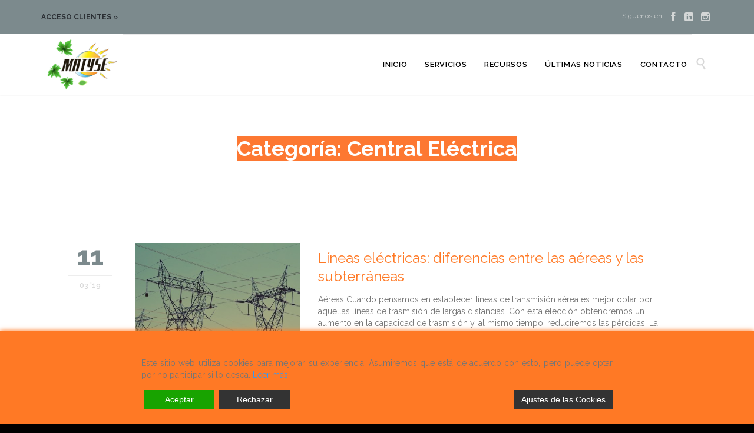

--- FILE ---
content_type: text/html; charset=UTF-8
request_url: https://www.matyse.es/category/central-electrica/
body_size: 18261
content:
<!DOCTYPE html>
<!--[if IE]><![endif]-->
<!--[if IE 8 ]> <html lang="es" class="no-js ie8"> <![endif]-->
<!--[if IE 9 ]> <html lang="es" class="no-js ie9"> <![endif]-->
<!--[if (gt IE 9)|!(IE)]><!--> <html lang="es" class="no-ie no-js"> <!--<![endif]-->

<head>
	<meta charset="UTF-8" />
	<meta http-equiv="X-UA-Compatible" content="IE=edge,chrome=1" />
	<meta name="viewport" content="width=device-width, initial-scale=1">

	<link rel="pingback" href="https://www.matyse.es/xmlrpc.php" />
	<meta name='robots' content='noindex, follow' />

	<!-- This site is optimized with the Yoast SEO plugin v20.11 - https://yoast.com/wordpress/plugins/seo/ -->
	<title>Central Eléctrica Archivos - Matyse</title>
	<meta property="og:locale" content="es_ES" />
	<meta property="og:type" content="article" />
	<meta property="og:title" content="Central Eléctrica Archivos - Matyse" />
	<meta property="og:url" content="https://www.matyse.es/category/central-electrica/" />
	<meta property="og:site_name" content="Matyse" />
	<meta name="twitter:card" content="summary_large_image" />
	<script type="application/ld+json" class="yoast-schema-graph">{"@context":"https://schema.org","@graph":[{"@type":"CollectionPage","@id":"https://www.matyse.es/category/central-electrica/","url":"https://www.matyse.es/category/central-electrica/","name":"Central Eléctrica Archivos - Matyse","isPartOf":{"@id":"https://www.matyse.es/#website"},"primaryImageOfPage":{"@id":"https://www.matyse.es/category/central-electrica/#primaryimage"},"image":{"@id":"https://www.matyse.es/category/central-electrica/#primaryimage"},"thumbnailUrl":"https://www.matyse.es/wp-content/uploads/2019/03/centros-de-transformacion.jpg","breadcrumb":{"@id":"https://www.matyse.es/category/central-electrica/#breadcrumb"},"inLanguage":"es"},{"@type":"ImageObject","inLanguage":"es","@id":"https://www.matyse.es/category/central-electrica/#primaryimage","url":"https://www.matyse.es/wp-content/uploads/2019/03/centros-de-transformacion.jpg","contentUrl":"https://www.matyse.es/wp-content/uploads/2019/03/centros-de-transformacion.jpg","width":750,"height":500,"caption":"instalaciones y mantenimiento de alta tensión"},{"@type":"BreadcrumbList","@id":"https://www.matyse.es/category/central-electrica/#breadcrumb","itemListElement":[{"@type":"ListItem","position":1,"name":"Portada","item":"https://www.matyse.es/"},{"@type":"ListItem","position":2,"name":"Central Eléctrica"}]},{"@type":"WebSite","@id":"https://www.matyse.es/#website","url":"https://www.matyse.es/","name":"Matyse","description":"Desarrollos eléctricos","publisher":{"@id":"https://www.matyse.es/#organization"},"potentialAction":[{"@type":"SearchAction","target":{"@type":"EntryPoint","urlTemplate":"https://www.matyse.es/?s={search_term_string}"},"query-input":"required name=search_term_string"}],"inLanguage":"es"},{"@type":"Organization","@id":"https://www.matyse.es/#organization","name":"MATYSE","url":"https://www.matyse.es/","logo":{"@type":"ImageObject","inLanguage":"es","@id":"https://www.matyse.es/#/schema/logo/image/","url":"https://www.matyse.es/wp-content/uploads/2019/06/logoimagenmatyse.png","contentUrl":"https://www.matyse.es/wp-content/uploads/2019/06/logoimagenmatyse.png","width":277,"height":206,"caption":"MATYSE"},"image":{"@id":"https://www.matyse.es/#/schema/logo/image/"},"sameAs":["https://www.facebook.com/matyse.es?fref=ts","https://www.instagram.com/matyse_madrid/?hl=es","https://es.linkedin.com/company/matyse-desarrollos-eléctricos"]}]}</script>
	<!-- / Yoast SEO plugin. -->


<link rel='dns-prefetch' href='//fonts.googleapis.com' />
<link rel="alternate" type="application/rss+xml" title="Matyse &raquo; Feed" href="https://www.matyse.es/feed/" />
<link rel="alternate" type="application/rss+xml" title="Matyse &raquo; Feed de los comentarios" href="https://www.matyse.es/comments/feed/" />
<link rel="alternate" type="application/rss+xml" title="Matyse &raquo; Categoría Central Eléctrica del feed" href="https://www.matyse.es/category/central-electrica/feed/" />
		<!-- This site uses the Google Analytics by MonsterInsights plugin v8.17 - Using Analytics tracking - https://www.monsterinsights.com/ -->
							<script src="//www.googletagmanager.com/gtag/js?id=G-HBS0N8R0TC"  data-cfasync="false" data-wpfc-render="false" type="text/javascript" async></script>
			<script data-cfasync="false" data-wpfc-render="false" type="text/javascript">
				var mi_version = '8.17';
				var mi_track_user = true;
				var mi_no_track_reason = '';
				
								var disableStrs = [
										'ga-disable-G-HBS0N8R0TC',
									];

				/* Function to detect opted out users */
				function __gtagTrackerIsOptedOut() {
					for (var index = 0; index < disableStrs.length; index++) {
						if (document.cookie.indexOf(disableStrs[index] + '=true') > -1) {
							return true;
						}
					}

					return false;
				}

				/* Disable tracking if the opt-out cookie exists. */
				if (__gtagTrackerIsOptedOut()) {
					for (var index = 0; index < disableStrs.length; index++) {
						window[disableStrs[index]] = true;
					}
				}

				/* Opt-out function */
				function __gtagTrackerOptout() {
					for (var index = 0; index < disableStrs.length; index++) {
						document.cookie = disableStrs[index] + '=true; expires=Thu, 31 Dec 2099 23:59:59 UTC; path=/';
						window[disableStrs[index]] = true;
					}
				}

				if ('undefined' === typeof gaOptout) {
					function gaOptout() {
						__gtagTrackerOptout();
					}
				}
								window.dataLayer = window.dataLayer || [];

				window.MonsterInsightsDualTracker = {
					helpers: {},
					trackers: {},
				};
				if (mi_track_user) {
					function __gtagDataLayer() {
						dataLayer.push(arguments);
					}

					function __gtagTracker(type, name, parameters) {
						if (!parameters) {
							parameters = {};
						}

						if (parameters.send_to) {
							__gtagDataLayer.apply(null, arguments);
							return;
						}

						if (type === 'event') {
														parameters.send_to = monsterinsights_frontend.v4_id;
							var hookName = name;
							if (typeof parameters['event_category'] !== 'undefined') {
								hookName = parameters['event_category'] + ':' + name;
							}

							if (typeof MonsterInsightsDualTracker.trackers[hookName] !== 'undefined') {
								MonsterInsightsDualTracker.trackers[hookName](parameters);
							} else {
								__gtagDataLayer('event', name, parameters);
							}
							
						} else {
							__gtagDataLayer.apply(null, arguments);
						}
					}

					__gtagTracker('js', new Date());
					__gtagTracker('set', {
						'developer_id.dZGIzZG': true,
											});
										__gtagTracker('config', 'G-HBS0N8R0TC', {"forceSSL":"true","link_attribution":"true"} );
															window.gtag = __gtagTracker;										(function () {
						/* https://developers.google.com/analytics/devguides/collection/analyticsjs/ */
						/* ga and __gaTracker compatibility shim. */
						var noopfn = function () {
							return null;
						};
						var newtracker = function () {
							return new Tracker();
						};
						var Tracker = function () {
							return null;
						};
						var p = Tracker.prototype;
						p.get = noopfn;
						p.set = noopfn;
						p.send = function () {
							var args = Array.prototype.slice.call(arguments);
							args.unshift('send');
							__gaTracker.apply(null, args);
						};
						var __gaTracker = function () {
							var len = arguments.length;
							if (len === 0) {
								return;
							}
							var f = arguments[len - 1];
							if (typeof f !== 'object' || f === null || typeof f.hitCallback !== 'function') {
								if ('send' === arguments[0]) {
									var hitConverted, hitObject = false, action;
									if ('event' === arguments[1]) {
										if ('undefined' !== typeof arguments[3]) {
											hitObject = {
												'eventAction': arguments[3],
												'eventCategory': arguments[2],
												'eventLabel': arguments[4],
												'value': arguments[5] ? arguments[5] : 1,
											}
										}
									}
									if ('pageview' === arguments[1]) {
										if ('undefined' !== typeof arguments[2]) {
											hitObject = {
												'eventAction': 'page_view',
												'page_path': arguments[2],
											}
										}
									}
									if (typeof arguments[2] === 'object') {
										hitObject = arguments[2];
									}
									if (typeof arguments[5] === 'object') {
										Object.assign(hitObject, arguments[5]);
									}
									if ('undefined' !== typeof arguments[1].hitType) {
										hitObject = arguments[1];
										if ('pageview' === hitObject.hitType) {
											hitObject.eventAction = 'page_view';
										}
									}
									if (hitObject) {
										action = 'timing' === arguments[1].hitType ? 'timing_complete' : hitObject.eventAction;
										hitConverted = mapArgs(hitObject);
										__gtagTracker('event', action, hitConverted);
									}
								}
								return;
							}

							function mapArgs(args) {
								var arg, hit = {};
								var gaMap = {
									'eventCategory': 'event_category',
									'eventAction': 'event_action',
									'eventLabel': 'event_label',
									'eventValue': 'event_value',
									'nonInteraction': 'non_interaction',
									'timingCategory': 'event_category',
									'timingVar': 'name',
									'timingValue': 'value',
									'timingLabel': 'event_label',
									'page': 'page_path',
									'location': 'page_location',
									'title': 'page_title',
								};
								for (arg in args) {
																		if (!(!args.hasOwnProperty(arg) || !gaMap.hasOwnProperty(arg))) {
										hit[gaMap[arg]] = args[arg];
									} else {
										hit[arg] = args[arg];
									}
								}
								return hit;
							}

							try {
								f.hitCallback();
							} catch (ex) {
							}
						};
						__gaTracker.create = newtracker;
						__gaTracker.getByName = newtracker;
						__gaTracker.getAll = function () {
							return [];
						};
						__gaTracker.remove = noopfn;
						__gaTracker.loaded = true;
						window['__gaTracker'] = __gaTracker;
					})();
									} else {
										console.log("");
					(function () {
						function __gtagTracker() {
							return null;
						}

						window['__gtagTracker'] = __gtagTracker;
						window['gtag'] = __gtagTracker;
					})();
									}
			</script>
				<!-- / Google Analytics by MonsterInsights -->
		<script type="text/javascript">
window._wpemojiSettings = {"baseUrl":"https:\/\/s.w.org\/images\/core\/emoji\/14.0.0\/72x72\/","ext":".png","svgUrl":"https:\/\/s.w.org\/images\/core\/emoji\/14.0.0\/svg\/","svgExt":".svg","source":{"concatemoji":"https:\/\/www.matyse.es\/wp-includes\/js\/wp-emoji-release.min.js?ver=6.2.6"}};
/*! This file is auto-generated */
!function(e,a,t){var n,r,o,i=a.createElement("canvas"),p=i.getContext&&i.getContext("2d");function s(e,t){p.clearRect(0,0,i.width,i.height),p.fillText(e,0,0);e=i.toDataURL();return p.clearRect(0,0,i.width,i.height),p.fillText(t,0,0),e===i.toDataURL()}function c(e){var t=a.createElement("script");t.src=e,t.defer=t.type="text/javascript",a.getElementsByTagName("head")[0].appendChild(t)}for(o=Array("flag","emoji"),t.supports={everything:!0,everythingExceptFlag:!0},r=0;r<o.length;r++)t.supports[o[r]]=function(e){if(p&&p.fillText)switch(p.textBaseline="top",p.font="600 32px Arial",e){case"flag":return s("\ud83c\udff3\ufe0f\u200d\u26a7\ufe0f","\ud83c\udff3\ufe0f\u200b\u26a7\ufe0f")?!1:!s("\ud83c\uddfa\ud83c\uddf3","\ud83c\uddfa\u200b\ud83c\uddf3")&&!s("\ud83c\udff4\udb40\udc67\udb40\udc62\udb40\udc65\udb40\udc6e\udb40\udc67\udb40\udc7f","\ud83c\udff4\u200b\udb40\udc67\u200b\udb40\udc62\u200b\udb40\udc65\u200b\udb40\udc6e\u200b\udb40\udc67\u200b\udb40\udc7f");case"emoji":return!s("\ud83e\udef1\ud83c\udffb\u200d\ud83e\udef2\ud83c\udfff","\ud83e\udef1\ud83c\udffb\u200b\ud83e\udef2\ud83c\udfff")}return!1}(o[r]),t.supports.everything=t.supports.everything&&t.supports[o[r]],"flag"!==o[r]&&(t.supports.everythingExceptFlag=t.supports.everythingExceptFlag&&t.supports[o[r]]);t.supports.everythingExceptFlag=t.supports.everythingExceptFlag&&!t.supports.flag,t.DOMReady=!1,t.readyCallback=function(){t.DOMReady=!0},t.supports.everything||(n=function(){t.readyCallback()},a.addEventListener?(a.addEventListener("DOMContentLoaded",n,!1),e.addEventListener("load",n,!1)):(e.attachEvent("onload",n),a.attachEvent("onreadystatechange",function(){"complete"===a.readyState&&t.readyCallback()})),(e=t.source||{}).concatemoji?c(e.concatemoji):e.wpemoji&&e.twemoji&&(c(e.twemoji),c(e.wpemoji)))}(window,document,window._wpemojiSettings);
</script>
<style type="text/css">
img.wp-smiley,
img.emoji {
	display: inline !important;
	border: none !important;
	box-shadow: none !important;
	height: 1em !important;
	width: 1em !important;
	margin: 0 0.07em !important;
	vertical-align: -0.1em !important;
	background: none !important;
	padding: 0 !important;
}
</style>
	<link rel='stylesheet' id='sgr-css' href='https://www.matyse.es/wp-content/plugins/simple-google-recaptcha/sgr.css?ver=1682099721' type='text/css' media='all' />
<link rel='stylesheet' id='wp-block-library-css' href='https://www.matyse.es/wp-includes/css/dist/block-library/style.min.css?ver=6.2.6' type='text/css' media='all' />
<link rel='stylesheet' id='classic-theme-styles-css' href='https://www.matyse.es/wp-includes/css/classic-themes.min.css?ver=6.2.6' type='text/css' media='all' />
<style id='global-styles-inline-css' type='text/css'>
body{--wp--preset--color--black: #000000;--wp--preset--color--cyan-bluish-gray: #abb8c3;--wp--preset--color--white: #ffffff;--wp--preset--color--pale-pink: #f78da7;--wp--preset--color--vivid-red: #cf2e2e;--wp--preset--color--luminous-vivid-orange: #ff6900;--wp--preset--color--luminous-vivid-amber: #fcb900;--wp--preset--color--light-green-cyan: #7bdcb5;--wp--preset--color--vivid-green-cyan: #00d084;--wp--preset--color--pale-cyan-blue: #8ed1fc;--wp--preset--color--vivid-cyan-blue: #0693e3;--wp--preset--color--vivid-purple: #9b51e0;--wp--preset--gradient--vivid-cyan-blue-to-vivid-purple: linear-gradient(135deg,rgba(6,147,227,1) 0%,rgb(155,81,224) 100%);--wp--preset--gradient--light-green-cyan-to-vivid-green-cyan: linear-gradient(135deg,rgb(122,220,180) 0%,rgb(0,208,130) 100%);--wp--preset--gradient--luminous-vivid-amber-to-luminous-vivid-orange: linear-gradient(135deg,rgba(252,185,0,1) 0%,rgba(255,105,0,1) 100%);--wp--preset--gradient--luminous-vivid-orange-to-vivid-red: linear-gradient(135deg,rgba(255,105,0,1) 0%,rgb(207,46,46) 100%);--wp--preset--gradient--very-light-gray-to-cyan-bluish-gray: linear-gradient(135deg,rgb(238,238,238) 0%,rgb(169,184,195) 100%);--wp--preset--gradient--cool-to-warm-spectrum: linear-gradient(135deg,rgb(74,234,220) 0%,rgb(151,120,209) 20%,rgb(207,42,186) 40%,rgb(238,44,130) 60%,rgb(251,105,98) 80%,rgb(254,248,76) 100%);--wp--preset--gradient--blush-light-purple: linear-gradient(135deg,rgb(255,206,236) 0%,rgb(152,150,240) 100%);--wp--preset--gradient--blush-bordeaux: linear-gradient(135deg,rgb(254,205,165) 0%,rgb(254,45,45) 50%,rgb(107,0,62) 100%);--wp--preset--gradient--luminous-dusk: linear-gradient(135deg,rgb(255,203,112) 0%,rgb(199,81,192) 50%,rgb(65,88,208) 100%);--wp--preset--gradient--pale-ocean: linear-gradient(135deg,rgb(255,245,203) 0%,rgb(182,227,212) 50%,rgb(51,167,181) 100%);--wp--preset--gradient--electric-grass: linear-gradient(135deg,rgb(202,248,128) 0%,rgb(113,206,126) 100%);--wp--preset--gradient--midnight: linear-gradient(135deg,rgb(2,3,129) 0%,rgb(40,116,252) 100%);--wp--preset--duotone--dark-grayscale: url('#wp-duotone-dark-grayscale');--wp--preset--duotone--grayscale: url('#wp-duotone-grayscale');--wp--preset--duotone--purple-yellow: url('#wp-duotone-purple-yellow');--wp--preset--duotone--blue-red: url('#wp-duotone-blue-red');--wp--preset--duotone--midnight: url('#wp-duotone-midnight');--wp--preset--duotone--magenta-yellow: url('#wp-duotone-magenta-yellow');--wp--preset--duotone--purple-green: url('#wp-duotone-purple-green');--wp--preset--duotone--blue-orange: url('#wp-duotone-blue-orange');--wp--preset--font-size--small: 13px;--wp--preset--font-size--medium: 20px;--wp--preset--font-size--large: 36px;--wp--preset--font-size--x-large: 42px;--wp--preset--spacing--20: 0.44rem;--wp--preset--spacing--30: 0.67rem;--wp--preset--spacing--40: 1rem;--wp--preset--spacing--50: 1.5rem;--wp--preset--spacing--60: 2.25rem;--wp--preset--spacing--70: 3.38rem;--wp--preset--spacing--80: 5.06rem;--wp--preset--shadow--natural: 6px 6px 9px rgba(0, 0, 0, 0.2);--wp--preset--shadow--deep: 12px 12px 50px rgba(0, 0, 0, 0.4);--wp--preset--shadow--sharp: 6px 6px 0px rgba(0, 0, 0, 0.2);--wp--preset--shadow--outlined: 6px 6px 0px -3px rgba(255, 255, 255, 1), 6px 6px rgba(0, 0, 0, 1);--wp--preset--shadow--crisp: 6px 6px 0px rgba(0, 0, 0, 1);}:where(.is-layout-flex){gap: 0.5em;}body .is-layout-flow > .alignleft{float: left;margin-inline-start: 0;margin-inline-end: 2em;}body .is-layout-flow > .alignright{float: right;margin-inline-start: 2em;margin-inline-end: 0;}body .is-layout-flow > .aligncenter{margin-left: auto !important;margin-right: auto !important;}body .is-layout-constrained > .alignleft{float: left;margin-inline-start: 0;margin-inline-end: 2em;}body .is-layout-constrained > .alignright{float: right;margin-inline-start: 2em;margin-inline-end: 0;}body .is-layout-constrained > .aligncenter{margin-left: auto !important;margin-right: auto !important;}body .is-layout-constrained > :where(:not(.alignleft):not(.alignright):not(.alignfull)){max-width: var(--wp--style--global--content-size);margin-left: auto !important;margin-right: auto !important;}body .is-layout-constrained > .alignwide{max-width: var(--wp--style--global--wide-size);}body .is-layout-flex{display: flex;}body .is-layout-flex{flex-wrap: wrap;align-items: center;}body .is-layout-flex > *{margin: 0;}:where(.wp-block-columns.is-layout-flex){gap: 2em;}.has-black-color{color: var(--wp--preset--color--black) !important;}.has-cyan-bluish-gray-color{color: var(--wp--preset--color--cyan-bluish-gray) !important;}.has-white-color{color: var(--wp--preset--color--white) !important;}.has-pale-pink-color{color: var(--wp--preset--color--pale-pink) !important;}.has-vivid-red-color{color: var(--wp--preset--color--vivid-red) !important;}.has-luminous-vivid-orange-color{color: var(--wp--preset--color--luminous-vivid-orange) !important;}.has-luminous-vivid-amber-color{color: var(--wp--preset--color--luminous-vivid-amber) !important;}.has-light-green-cyan-color{color: var(--wp--preset--color--light-green-cyan) !important;}.has-vivid-green-cyan-color{color: var(--wp--preset--color--vivid-green-cyan) !important;}.has-pale-cyan-blue-color{color: var(--wp--preset--color--pale-cyan-blue) !important;}.has-vivid-cyan-blue-color{color: var(--wp--preset--color--vivid-cyan-blue) !important;}.has-vivid-purple-color{color: var(--wp--preset--color--vivid-purple) !important;}.has-black-background-color{background-color: var(--wp--preset--color--black) !important;}.has-cyan-bluish-gray-background-color{background-color: var(--wp--preset--color--cyan-bluish-gray) !important;}.has-white-background-color{background-color: var(--wp--preset--color--white) !important;}.has-pale-pink-background-color{background-color: var(--wp--preset--color--pale-pink) !important;}.has-vivid-red-background-color{background-color: var(--wp--preset--color--vivid-red) !important;}.has-luminous-vivid-orange-background-color{background-color: var(--wp--preset--color--luminous-vivid-orange) !important;}.has-luminous-vivid-amber-background-color{background-color: var(--wp--preset--color--luminous-vivid-amber) !important;}.has-light-green-cyan-background-color{background-color: var(--wp--preset--color--light-green-cyan) !important;}.has-vivid-green-cyan-background-color{background-color: var(--wp--preset--color--vivid-green-cyan) !important;}.has-pale-cyan-blue-background-color{background-color: var(--wp--preset--color--pale-cyan-blue) !important;}.has-vivid-cyan-blue-background-color{background-color: var(--wp--preset--color--vivid-cyan-blue) !important;}.has-vivid-purple-background-color{background-color: var(--wp--preset--color--vivid-purple) !important;}.has-black-border-color{border-color: var(--wp--preset--color--black) !important;}.has-cyan-bluish-gray-border-color{border-color: var(--wp--preset--color--cyan-bluish-gray) !important;}.has-white-border-color{border-color: var(--wp--preset--color--white) !important;}.has-pale-pink-border-color{border-color: var(--wp--preset--color--pale-pink) !important;}.has-vivid-red-border-color{border-color: var(--wp--preset--color--vivid-red) !important;}.has-luminous-vivid-orange-border-color{border-color: var(--wp--preset--color--luminous-vivid-orange) !important;}.has-luminous-vivid-amber-border-color{border-color: var(--wp--preset--color--luminous-vivid-amber) !important;}.has-light-green-cyan-border-color{border-color: var(--wp--preset--color--light-green-cyan) !important;}.has-vivid-green-cyan-border-color{border-color: var(--wp--preset--color--vivid-green-cyan) !important;}.has-pale-cyan-blue-border-color{border-color: var(--wp--preset--color--pale-cyan-blue) !important;}.has-vivid-cyan-blue-border-color{border-color: var(--wp--preset--color--vivid-cyan-blue) !important;}.has-vivid-purple-border-color{border-color: var(--wp--preset--color--vivid-purple) !important;}.has-vivid-cyan-blue-to-vivid-purple-gradient-background{background: var(--wp--preset--gradient--vivid-cyan-blue-to-vivid-purple) !important;}.has-light-green-cyan-to-vivid-green-cyan-gradient-background{background: var(--wp--preset--gradient--light-green-cyan-to-vivid-green-cyan) !important;}.has-luminous-vivid-amber-to-luminous-vivid-orange-gradient-background{background: var(--wp--preset--gradient--luminous-vivid-amber-to-luminous-vivid-orange) !important;}.has-luminous-vivid-orange-to-vivid-red-gradient-background{background: var(--wp--preset--gradient--luminous-vivid-orange-to-vivid-red) !important;}.has-very-light-gray-to-cyan-bluish-gray-gradient-background{background: var(--wp--preset--gradient--very-light-gray-to-cyan-bluish-gray) !important;}.has-cool-to-warm-spectrum-gradient-background{background: var(--wp--preset--gradient--cool-to-warm-spectrum) !important;}.has-blush-light-purple-gradient-background{background: var(--wp--preset--gradient--blush-light-purple) !important;}.has-blush-bordeaux-gradient-background{background: var(--wp--preset--gradient--blush-bordeaux) !important;}.has-luminous-dusk-gradient-background{background: var(--wp--preset--gradient--luminous-dusk) !important;}.has-pale-ocean-gradient-background{background: var(--wp--preset--gradient--pale-ocean) !important;}.has-electric-grass-gradient-background{background: var(--wp--preset--gradient--electric-grass) !important;}.has-midnight-gradient-background{background: var(--wp--preset--gradient--midnight) !important;}.has-small-font-size{font-size: var(--wp--preset--font-size--small) !important;}.has-medium-font-size{font-size: var(--wp--preset--font-size--medium) !important;}.has-large-font-size{font-size: var(--wp--preset--font-size--large) !important;}.has-x-large-font-size{font-size: var(--wp--preset--font-size--x-large) !important;}
.wp-block-navigation a:where(:not(.wp-element-button)){color: inherit;}
:where(.wp-block-columns.is-layout-flex){gap: 2em;}
.wp-block-pullquote{font-size: 1.5em;line-height: 1.6;}
</style>
<link rel='stylesheet' id='contact-form-7-css' href='https://www.matyse.es/wp-content/plugins/contact-form-7/includes/css/styles.css?ver=5.7.7' type='text/css' media='all' />
<style id='contact-form-7-inline-css' type='text/css'>
.wpcf7 .wpcf7-recaptcha iframe {margin-bottom: 0;}.wpcf7 .wpcf7-recaptcha[data-align="center"] > div {margin: 0 auto;}.wpcf7 .wpcf7-recaptcha[data-align="right"] > div {margin: 0 0 0 auto;}
</style>
<link rel='stylesheet' id='wpv-gfonts-css' href='https://fonts.googleapis.com/css?family=Raleway%3Abold%2C800%2Cnormal%2C300%2C600%2Citalic%7CLato%3Abold&#038;subset=latin&#038;ver=23.4' type='text/css' media='all' />
<link rel='stylesheet' id='front-magnific-popup-css' href='https://www.matyse.es/wp-content/themes/construction/wpv_theme/assets/css/magnific.css?ver=6.2.6' type='text/css' media='all' />
<link rel='stylesheet' id='vamtam-front-all-css' href='https://www.matyse.es/wp-content/themes/construction/cache/all.css?ver=1678879786' type='text/css' media='all' />
<style id='vamtam-front-all-inline-css' type='text/css'>
.screens .linkarea img{
	box-shadow: 0px 2px 4px 0px rgba(0,0,0,0.10);
	transition: all .3s ease;
	border-radius: 2px;
}

.screens .linkarea img:hover {
	box-shadow: 0px 2px 20px 0px rgba(0,0,0,0.16);
	margin-top: -10px;
}
.page-id-10091 #style-switcher{
display: none;
}


body.sticky-header-type-over.sticky-header.wpv-not-scrolled header.main-header.layout-standard .second-row, body.sticky-header-type-over.sticky-header.wpv-not-scrolled header.main-header.layout-logo-text-menu .second-row{
  border-top-color: rgba(237, 237, 237, 0.2)
}
</style>
<script type='text/javascript' id='sgr-js-extra'>
/* <![CDATA[ */
var sgr = {"sgr_site_key":"6LetYmMaAAAAAB1Zpi28x2ZPFInh0B2lPiYOZhMR"};
/* ]]> */
</script>
<script type='text/javascript' src='https://www.matyse.es/wp-content/plugins/simple-google-recaptcha/sgr.js?ver=1682099721' id='sgr-js'></script>
<script type='text/javascript' src='https://www.matyse.es/wp-content/plugins/google-analytics-for-wordpress/assets/js/frontend-gtag.min.js?ver=8.17' id='monsterinsights-frontend-script-js'></script>
<script data-cfasync="false" data-wpfc-render="false" type="text/javascript" id='monsterinsights-frontend-script-js-extra'>/* <![CDATA[ */
var monsterinsights_frontend = {"js_events_tracking":"true","download_extensions":"doc,pdf,ppt,zip,xls,docx,pptx,xlsx","inbound_paths":"[{\"path\":\"\\\/go\\\/\",\"label\":\"affiliate\"},{\"path\":\"\\\/recommend\\\/\",\"label\":\"affiliate\"}]","home_url":"https:\/\/www.matyse.es","hash_tracking":"false","v4_id":"G-HBS0N8R0TC"};/* ]]> */
</script>
<script type='text/javascript' src='https://www.matyse.es/wp-includes/js/jquery/jquery.min.js?ver=3.6.4' id='jquery-core-js'></script>
<script type='text/javascript' src='https://www.matyse.es/wp-includes/js/jquery/jquery-migrate.min.js?ver=3.4.0' id='jquery-migrate-js'></script>
<script type='text/javascript' src='https://www.matyse.es/wp-content/plugins/revslider/public/assets/js/rbtools.min.js?ver=6.6.10' async id='tp-tools-js'></script>
<script type='text/javascript' src='https://www.matyse.es/wp-content/plugins/revslider/public/assets/js/rs6.min.js?ver=6.6.10' async id='revmin-js'></script>
<script type='text/javascript' src='https://www.matyse.es/wp-content/themes/construction/vamtam/assets/js/modernizr.min.js?ver=6.2.6' id='modernizr-js'></script>
<link rel="https://api.w.org/" href="https://www.matyse.es/wp-json/" /><link rel="alternate" type="application/json" href="https://www.matyse.es/wp-json/wp/v2/categories/114" /><link rel="EditURI" type="application/rsd+xml" title="RSD" href="https://www.matyse.es/xmlrpc.php?rsd" />
<link rel="wlwmanifest" type="application/wlwmanifest+xml" href="https://www.matyse.es/wp-includes/wlwmanifest.xml" />
<meta name="generator" content="WordPress 6.2.6" />
<style>html{background-color:#000000;}.wpv-main{background-color:#000000;}</style><meta name="generator" content="Powered by Slider Revolution 6.6.10 - responsive, Mobile-Friendly Slider Plugin for WordPress with comfortable drag and drop interface." />
<link rel="icon" href="https://www.matyse.es/wp-content/uploads/2019/06/favicon_Nsc_icon.ico" sizes="32x32" />
<link rel="icon" href="https://www.matyse.es/wp-content/uploads/2019/06/favicon_Nsc_icon.ico" sizes="192x192" />
<link rel="apple-touch-icon" href="https://www.matyse.es/wp-content/uploads/2019/06/favicon_Nsc_icon.ico" />
<meta name="msapplication-TileImage" content="https://www.matyse.es/wp-content/uploads/2019/06/favicon_Nsc_icon.ico" />
<script>function setREVStartSize(e){
			//window.requestAnimationFrame(function() {
				window.RSIW = window.RSIW===undefined ? window.innerWidth : window.RSIW;
				window.RSIH = window.RSIH===undefined ? window.innerHeight : window.RSIH;
				try {
					var pw = document.getElementById(e.c).parentNode.offsetWidth,
						newh;
					pw = pw===0 || isNaN(pw) || (e.l=="fullwidth" || e.layout=="fullwidth") ? window.RSIW : pw;
					e.tabw = e.tabw===undefined ? 0 : parseInt(e.tabw);
					e.thumbw = e.thumbw===undefined ? 0 : parseInt(e.thumbw);
					e.tabh = e.tabh===undefined ? 0 : parseInt(e.tabh);
					e.thumbh = e.thumbh===undefined ? 0 : parseInt(e.thumbh);
					e.tabhide = e.tabhide===undefined ? 0 : parseInt(e.tabhide);
					e.thumbhide = e.thumbhide===undefined ? 0 : parseInt(e.thumbhide);
					e.mh = e.mh===undefined || e.mh=="" || e.mh==="auto" ? 0 : parseInt(e.mh,0);
					if(e.layout==="fullscreen" || e.l==="fullscreen")
						newh = Math.max(e.mh,window.RSIH);
					else{
						e.gw = Array.isArray(e.gw) ? e.gw : [e.gw];
						for (var i in e.rl) if (e.gw[i]===undefined || e.gw[i]===0) e.gw[i] = e.gw[i-1];
						e.gh = e.el===undefined || e.el==="" || (Array.isArray(e.el) && e.el.length==0)? e.gh : e.el;
						e.gh = Array.isArray(e.gh) ? e.gh : [e.gh];
						for (var i in e.rl) if (e.gh[i]===undefined || e.gh[i]===0) e.gh[i] = e.gh[i-1];
											
						var nl = new Array(e.rl.length),
							ix = 0,
							sl;
						e.tabw = e.tabhide>=pw ? 0 : e.tabw;
						e.thumbw = e.thumbhide>=pw ? 0 : e.thumbw;
						e.tabh = e.tabhide>=pw ? 0 : e.tabh;
						e.thumbh = e.thumbhide>=pw ? 0 : e.thumbh;
						for (var i in e.rl) nl[i] = e.rl[i]<window.RSIW ? 0 : e.rl[i];
						sl = nl[0];
						for (var i in nl) if (sl>nl[i] && nl[i]>0) { sl = nl[i]; ix=i;}
						var m = pw>(e.gw[ix]+e.tabw+e.thumbw) ? 1 : (pw-(e.tabw+e.thumbw)) / (e.gw[ix]);
						newh =  (e.gh[ix] * m) + (e.tabh + e.thumbh);
					}
					var el = document.getElementById(e.c);
					if (el!==null && el) el.style.height = newh+"px";
					el = document.getElementById(e.c+"_wrapper");
					if (el!==null && el) {
						el.style.height = newh+"px";
						el.style.display = "block";
					}
				} catch(e){
					console.log("Failure at Presize of Slider:" + e)
				}
			//});
		  };</script>
		<style type="text/css" id="wp-custom-css">
			.page-header .title { color: white }
/* quitar sub-footer*/
.copyrights, .copyrights * {
	display:none }

/*fondo blanco entradas*/
.wpv-main {background-color: white }

/*ancho completo de los posts*/
.page-wrapper > div.right-only, .page-wrapper > article.right-only {width: 100% }

/* fondo naranja de los titulos en la cabecera de las paginas */
.page-header .page-header-content { padding: 70px 0 70px 0 }
.page-header .title { padding: 0px; background-color: #fd7832 }

/* separacion engtre campos contact7 */
div.wpcf7 input[type=text], div.wpcf7 input[type=tel], div.wpcf7 input[type=email], div.wpcf7 input[type=password], div.wpcf7 input[type=email], div.wpcf7 input[type=search], div.wpcf7 input[type=date], div.wpcf7 input[type=range], div.wpcf7 input[type=number], div.wpcf7 input[type=button], div.wpcf7 input[type=tel], div.wpcf7 textarea, div.wpcf7 select {margin:0px;}


#commentform #submit {margin-left:375px;}


		</style>
		</head>
<body data-rsssl=1 class="archive category category-central-electrica category-114 layout-right-only full pagination-load-more  wpv-not-scrolled has-page-header no-header-slider no-header-sidebars responsive-layout no-breadcrumbs no-slider-button-thumbnails sticky-header vamtam-limit-wrapper">
	<span id="top"></span>
		<div id="page" class="main-container">

		<div class="fixed-header-box">
	<header class="main-header layout-logo-menu header-content-wrapper ">
			<div id="top-nav-wrapper">
				<nav class="top-nav text-social">
			<div class="limit-wrapper header-padding top-nav-inner">
				<div class="row">
					<div class="row ">
						<div class="grid-1-2" id="top-nav-text">
	<p style="color: #f45f06;"><a href="http://193.238.55.62:8081/acceso-portal/" target="_blank"><strong>ACCESO CLIENTES »</strong></a></p></div><div class="grid-1-2" id="top-nav-social">
			<span>Síguenos en:</span>
									<a href="https://www.facebook.com/matyse.es?fref=ts" target="_blank"><span class='icon shortcode theme  use-hover' style=''>&#57387;</span></a>
																	<a href="https://www.linkedin.com/company/matyse-desarrollos-el%C3%A9ctricos" target="_blank"><span class='icon shortcode   use-hover' style=''>&#58209;</span></a>
																																<a href="https://www.instagram.com/matyse_madrid/?hl=es" target="_blank"><span class='icon shortcode   use-hover' style=''>&#58158;</span></a>
															</div>					</div>
				</div>
			</div>
		</nav>
			</div>
		<div class="header-padding limit-wrapper">
	<div class="header-contents">
		<div class="first-row">
					<div class="mobile-top-bar">&nbsp;

<a title="OCA 2012 9001 ENAC" href="#"><img class=" wp-image-3822 alignleft" src="https://www.matyse.es/wp-content/uploads/2015/11/OCA-2012-9001-ENAC.jpg" alt="LOGO_SEME" width="80" height="87" align="" /><img class=" wp-image-3822 alignleft" src="https://www.matyse.es/wp-content/uploads/2015/11/OCA-2012-14001-ENAC-2.jpg" alt="LOGO_SEME" width="80" height="87" align="" /></a>

&nbsp;

<img class="wp-image-3822 alignnone" src="https://www.matyse.es/wp-content/uploads/2015/11/Servicio-averías-24h.png" alt="LOGO_SEME" width="130" height="75" align="right" />

&nbsp;

&nbsp;
<p style="text-align: center;">SERVICIO AVERÍAS 24H</p></div>
<div class="logo-wrapper ">
	<a href="#" id="mp-menu-trigger" class="icon-b" data-icon="&#57801;">Open/Close Menu</a>
		<a href="https://www.matyse.es" title="Matyse" class="logo " style="min-width:138px">			<img src="https://www.matyse.es/wp-content/uploads/2019/06/logoimagenmatyse.png" alt="Matyse" class="normal-logo" height="103" style="padding: -1.5px 0; max-height: 103px;"/>
						</a>
				<span class="logo-tagline">Desarrollos eléctricos</span>
		<div class="mobile-logo-additions">
							<button class="header-search icon wpv-overlay-search-trigger">&#57645;</button>
			</div>
</div>

		</div>

		<div class="second-row has-search">
			<div id="menus">
				<nav id="main-menu">
		<a href="#main" title="Skip to content" class="visuallyhidden">Skip to content</a>
	<div class="menu-main-menu-container"><ul id="menu-main-menu" class="menu"><li id="menu-item-10186" class="menu-item menu-item-type-post_type menu-item-object-page menu-item-home menu-item-10186"><a href="https://www.matyse.es/"><span>INICIO</span></a></li>
<li id="menu-item-10460" class="menu-item menu-item-type-post_type menu-item-object-page menu-item-has-children menu-item-10460"><a href="https://www.matyse.es/servicios-24-horas-electricidad/"><span>SERVICIOS</span></a>
<div class='sub-menu-wrapper'><ul class="sub-menu">
	<li id="menu-item-11649" class="menu-item menu-item-type-post_type menu-item-object-page menu-item-11649"><a href="https://www.matyse.es/asistencia-electrica-madrid-24-horas/"><span>ASISTENCIA 24 HORAS SAT</span></a></li>
	<li id="menu-item-11632" class="menu-item menu-item-type-post_type menu-item-object-page menu-item-11632"><a href="https://www.matyse.es/puntos-carga-vehiculos/"><span>PUNTOS CARGA VEHÍCULOS</span></a></li>
	<li id="menu-item-2010" class="menu-item menu-item-type-post_type menu-item-object-page menu-item-2010"><a href="https://www.matyse.es/averias-alta-tension-madrid/"><span>ALTA TENSIÓN</span></a></li>
	<li id="menu-item-2011" class="menu-item menu-item-type-post_type menu-item-object-page menu-item-2011"><a href="https://www.matyse.es/averias-baja-tension/"><span>BAJA TENSIÓN</span></a></li>
	<li id="menu-item-2012" class="menu-item menu-item-type-post_type menu-item-object-page menu-item-2012"><a href="https://www.matyse.es/centros-de-transformacion/"><span>CENTROS DE TRANSFORMACIÓN</span></a></li>
	<li id="menu-item-2013" class="menu-item menu-item-type-post_type menu-item-object-page menu-item-2013"><a href="https://www.matyse.es/instalaciones-electricas-industriales/"><span>INSTALACIONES ELÉCTRICAS INDUSTRIALES</span></a></li>
	<li id="menu-item-2014" class="menu-item menu-item-type-post_type menu-item-object-page menu-item-2014"><a href="https://www.matyse.es/mantenimiento-electrico/"><span>MANTENIMIENTO ELÉCTRICO</span></a></li>
</ul></div>
</li>
<li id="menu-item-2021" class="menu-item menu-item-type-post_type menu-item-object-page menu-item-2021"><a href="https://www.matyse.es/recursos/"><span>RECURSOS</span></a></li>
<li id="menu-item-10503" class="menu-item menu-item-type-post_type menu-item-object-page menu-item-10503"><a href="https://www.matyse.es/ultimas-noticias/"><span>ÚLTIMAS NOTICIAS</span></a></li>
<li id="menu-item-2008" class="menu-item menu-item-type-post_type menu-item-object-page menu-item-2008"><a href="https://www.matyse.es/contacto-y-ubicacion/"><span>CONTACTO</span></a></li>
</ul></div></nav>			</div>
		</div>

		
					<div class="search-wrapper">
				
<button class="header-search icon wpv-overlay-search-trigger">&#57645;</button>			</div>
		
					<div id="header-text"><div><a title="Servicio averías 24h" href="#"><img class="size-full wp-image-3822 alignnone" src="https://www.matyse.es/wp-content/uploads/2015/11/Servicio-averías-24h.png" alt="LOGO_SEME" width="200" height="125" align="right" /></a><a title="OCA 2012 9001 ENAC" href="#"><img class="size-full wp-image-3822 alignnone" src="https://www.matyse.es/wp-content/uploads/2015/11/OCA-2012-9001-ENAC.jpg" alt="LOGO_SEME" width="125" height="125" align="" /></a></div></div>
			</div>
</div>	</header>

	</div><!-- / .fixed-header-box -->
<div class="shadow-bottom"></div>
		
		<div class="boxed-layout">
			<div class="pane-wrapper clearfix">
								<div id="main-content">
					<div id="sub-header" class="layout-right-only has-background">
	<div class="meta-header" style="">
		<div class="limit-wrapper">
			<div class="meta-header-inside">
				<header class="page-header ">
				<div class="page-header-content">
											<h1 style="">
							<span class="title">
								<span itemprop="headline">Categoría: <span>Central Eléctrica</span></span>
															</span>
						</h1>
														</div>
			</header>			</div>
		</div>
	</div>
</div>					<!-- #main ( do not remove this comment ) -->
					<div id="main" role="main" class="wpv-main layout-right-only">
						
													<div class="limit-wrapper">
						
	<div class="row page-wrapper">
		
		<article id="post-11350" class="right-only post-11350 post type-post status-publish format-standard has-post-thumbnail hentry category-central-electrica category-electricidad category-instalaciones-electricas tag-centros-de-transformacion tag-instalaciones-electricas-de-baja-tension tag-lineas-electricas tag-mantenimientos-electricos">
						<div class="page-content">
								<div class="loop-wrapper clearfix regular normal paginated" data-columns="1"  >
			<div class="page-content post-header clearfix list-item post-11350 post type-post status-publish format-standard has-post-thumbnail hentry category-central-electrica category-electricidad category-instalaciones-electricas tag-centros-de-transformacion tag-instalaciones-electricas-de-baja-tension tag-lineas-electricas tag-mantenimientos-electricos" >
				<div>
					<div class="post-article has-image-wrapper ">
	<div class="standard-post-format clearfix as-image ">
		<div class="post-row">
	<div class="post-row-left">
	
<div class="post-date">
			<span class="top-part">
			11		</span>
		<span class="bottom-part">
			03 '19		</span>
	</div></div>
	<div class="post-row-center">
					<div class="post-media">
				<div class='media-inner'>
					
					<img width="320" height="246" src="https://www.matyse.es/wp-content/uploads/2019/03/centros-de-transformacion-320x246.jpg" class="attachment-theme-loop-3 size-theme-loop-3 wp-post-image" alt="instalaciones y mantenimiento de alta tensión" decoding="async" srcset="https://www.matyse.es/wp-content/uploads/2019/03/centros-de-transformacion-320x246.jpg 320w, https://www.matyse.es/wp-content/uploads/2019/03/centros-de-transformacion-495x380.jpg 495w, https://www.matyse.es/wp-content/uploads/2019/03/centros-de-transformacion-232x178.jpg 232w" sizes="(min-width: 900px) 50vw, 100vw" />
									</div>
			</div>
				<div class="post-content-outer">
					<header class="single">
			<div class="content">
								<h3>
					<a href="https://www.matyse.es/lineas-electricas-diferencias-entre-las-aereas-y-las-subterraneas/" title="Líneas eléctricas: diferencias entre las aéreas y las subterráneas">Líneas eléctricas: diferencias entre las aéreas y las subterráneas</a>
				</h3>
			</div>
		</header>
	<div class="post-content the-content">
	<p>Aéreas Cuando pensamos en establecer líneas de transmisión aérea es mejor optar por aquellas líneas de trasmisión de largas distancias. Con esta elección obtendremos un aumento en la capacidad de trasmisión y, al mismo tiempo, reduciremos las pérdidas. La evacuación del calor es mucho mejor en este tipo de líneas, gracias a que el aislamiento&#8230;</p>
</div><div class="post-meta">
	<nav class="clearfix">
		
										</nav>
</div>		</div>
	</div>
</div>	</div>
</div>
				</div>
			</div>
			<div class="page-content post-header clearfix list-item post-11115 post type-post status-publish format-standard hentry category-central-electrica tag-centrales-electricas tag-centros-de-transformacion tag-instalaciones-electricas-de-alta-tension tag-instalaciones-electricas-de-baja-tension" >
				<div>
					<div class="post-article no-image-wrapper ">
	<div class="standard-post-format clearfix as-normal as-standard-post-format">
		<div class="post-row">
	<div class="post-row-left">
	
<div class="post-date">
			<span class="top-part">
			10		</span>
		<span class="bottom-part">
			07 '17		</span>
	</div></div>
	<div class="post-row-center">
				<div class="post-content-outer">
					<header class="single">
			<div class="content">
								<h3>
					<a href="https://www.matyse.es/funcionamiento-de-las-centrales-electricas/" title="Funcionamiento de las centrales eléctricas">Funcionamiento de las centrales eléctricas</a>
				</h3>
			</div>
		</header>
	<div class="post-content the-content">
	<p>Partiendo de que una instalación eléctrica es una compleja estructura capaz de convertir la energía mecánica en energía eléctrica, el funcionamiento de las centrales eléctricas tiene que ver con el proceso de fabricación de la electricidad. La función de una instalación denominada central eléctrica es transformar energía procedente de otra fuente energética en electricidad que&#8230;</p>
</div><div class="post-meta">
	<nav class="clearfix">
		
										</nav>
</div>		</div>
	</div>
</div>	</div>
</div>
				</div>
			</div>
</div>

			</div>
		</article>

					<aside class="right">
							</aside>
			</div>


						</div> <!-- .limit-wrapper -->
	
				</div><!-- / #main ( do not remove this comment ) -->

			</div><!-- #main-content -->

							<footer class="main-footer">
											<div class="footer-sidebars-wrapper">
							<div id="footer-sidebars" data-rows="8">
	<div class="row" data-num="0">
																<aside class="cell-1-4  fit">
					<section id="text-15" class="widget widget_text"><h4 class="widget-title">SOBRE NOSOTROS</h4>			<div class="textwidget"><p align="justify">Decir MATYSE es cuidar tu empresa, realizando instalaciones y mantenimientos preventivos, predictivos y correctivos tanto en Baja como en Alta Tensión, que servirán para obtener el máximo rendimiento de las instalaciones, evitando de este modo cualquier tipo de avería, amparados por los distintos Reglamentos vigentes del Sector.</p>
</div>
		</section>				</aside>
																							<aside class="cell-1-4  fit">
					<section id="text-21" class="widget widget_text"><h4 class="widget-title">CONTACTO</h4>			<div class="textwidget"><p>C/ Gonzalez Dávila, 12, 28031 (Madrid)</p>
<p>Tel: 91 332 45 93<br />
Móvil: 620 573 848 | 629 509 954</p>
<p>E-mail:<br />
<a href="mailto:info@matyse.es">info@matyse.es</a><br />
Doc. Administrativa: <a href="mailto:documentacion@matyse.es">documentacion@matyse.es</a><br />
Ofertas:<br />
<a href="mailto:tecnico@matyse.es">tecnico@matyse.es</a><br />
Pedidos: <a href="mailto:administracion@matyse.es">administracion@matyse.es</a></p>
</div>
		</section>				</aside>
																							<aside class="cell-1-4  fit">
					<section id="text-28" class="widget widget_text"><h4 class="widget-title">REDES SOCIALES</h4>			<div class="textwidget"><p><a href="https://www.facebook.com/matyse.es?fref=ts"> <span class='icon shortcode  border use-hover' style='color:#ff7925;font-size:18px !important;'>&#58155;</span></a> <a href="https://www.instagram.com/matyse_madrid/?hl=es"><span class='icon shortcode  border use-hover' style='color:#ff7925;font-size:18px !important;'>&#58158;</span></a> <a href="https://www.linkedin.com/company/matyse-desarrollos-el%C3%A9ctricos"><span class='icon shortcode theme border use-hover' style='color:#ff7925;font-size:18px !important;'>&#58904;</span></a></p>
</div>
		</section><section id="media_image-2" class="widget widget_media_image"><img width="150" height="150" src="https://www.matyse.es/wp-content/uploads/2023/03/logo1-150x150.jpg" class="image wp-image-11833  attachment-thumbnail size-thumbnail" alt="" decoding="async" loading="lazy" style="max-width: 100%; height: auto;" srcset="https://www.matyse.es/wp-content/uploads/2023/03/logo1-150x150.jpg 150w, https://www.matyse.es/wp-content/uploads/2023/03/logo1-60x60.jpg 60w, https://www.matyse.es/wp-content/uploads/2023/03/logo1-43x43.jpg 43w" sizes="(max-width: 150px) 100vw, 150px" /></section><section id="media_image-3" class="widget widget_media_image"><img width="150" height="150" src="https://www.matyse.es/wp-content/uploads/2023/03/logo2-150x150.jpg" class="image wp-image-11832  attachment-thumbnail size-thumbnail" alt="" decoding="async" loading="lazy" style="max-width: 100%; height: auto;" srcset="https://www.matyse.es/wp-content/uploads/2023/03/logo2-150x150.jpg 150w, https://www.matyse.es/wp-content/uploads/2023/03/logo2-60x60.jpg 60w, https://www.matyse.es/wp-content/uploads/2023/03/logo2-43x43.jpg 43w" sizes="(max-width: 150px) 100vw, 150px" /></section>				</aside>
																							<aside class="cell-1-4  fit">
					
		<section id="recent-posts-4" class="widget widget_recent_entries">
		<h4 class="widget-title">ENTRADAS RECIENTES</h4>
		<ul>
											<li>
					<a href="https://www.matyse.es/sabes-como-se-puede-pedir-el-bono-social-electrico-si-eres-un-autonomo-y-te-ha-afectado-la-crisis-sanitaria-del-covid-19/">¿Sabes cómo se puede pedir el bono social eléctrico si eres un autónomo y te ha afectado la crisis sanitaria del Covid-19?</a>
									</li>
											<li>
					<a href="https://www.matyse.es/esta-garantizado-el-suministro-electrico-durante-la-pandemia/">¿Está garantizado el suministro eléctrico durante la “crisis sanitaria” producida por el COVID-19?</a>
									</li>
											<li>
					<a href="https://www.matyse.es/inspeccion-periodica-de-instalaciones-electricas/">Inspección periódica de instalaciones eléctricas de baja tensión</a>
									</li>
											<li>
					<a href="https://www.matyse.es/alumbrado-de-emergencia-autotest-obligatorio-en-la-comunidad-de-madrid/">Alumbrado de Emergencia AUTOTEST, obligatorio en la Comunidad de Madrid</a>
									</li>
											<li>
					<a href="https://www.matyse.es/que-hacer-ante-una-tormenta-electrica/">Consejos de actuación ante una tormenta eléctrica</a>
									</li>
					</ul>

		</section>				</aside>
																							<aside class="cell-1-4  fit">
					<section id="text-29" class="widget widget_text">			<div class="textwidget"><p><a href="https://www.matyse.es/politica-de-privacidad/">Política de privacidad</a></p>
</div>
		</section>				</aside>
																							<aside class="cell-1-4  fit">
					<section id="text-30" class="widget widget_text">			<div class="textwidget"><p><a href="https://www.matyse.es/politica-de-cookies/">Política de cookies</a></p>
</div>
		</section>				</aside>
																							<aside class="cell-1-4  fit">
					<section id="text-31" class="widget widget_text">			<div class="textwidget"><p><a href="https://www.matyse.es/aviso-legal/">Aviso Legal</a></p>
</div>
		</section>				</aside>
																							<aside class="cell-1-4  fit">
					<section id="text-32" class="widget widget_text">			<div class="textwidget"><p>© 2015-2023<br />
Matyse desarrollos eléctricos S.L.</p>
</div>
		</section>				</aside>
										</div>
</div>						</div>
									</footer>

				
									<div class="copyrights">
						<div class="limit-wrapper">
							<div class="row">
																									<div class="wpv-grid grid-1-3">© 2015-2023 Matyse desarrollos eléctricos S.L.</div>
									<div class="wpv-grid grid-1-3 textcenter"><a href="https://www.matyse.es/aviso-legal-politica-de-privacidad-y-cookies/">Aviso Legal, Política de Privacidad y Cookies</a></div>
									<div class="wpv-grid grid-1-3 textright"></div>
															</div>
						</div>
					</div>
							
		</div><!-- / .pane-wrapper -->

	</div><!-- / .boxed-layout -->
</div><!-- / #page -->

<div id="wpv-overlay-search">
	<form action="https://www.matyse.es/" class="searchform" method="get" role="search" novalidate="">
		<input type="text" required="required" placeholder="Search..." name="s" value="" />
		<button type="submit" class="icon theme">&#58889;</button>
			</form>
</div>


	<div id="scroll-to-top" class="icon">&#58023;</div>

		<script>
			window.RS_MODULES = window.RS_MODULES || {};
			window.RS_MODULES.modules = window.RS_MODULES.modules || {};
			window.RS_MODULES.waiting = window.RS_MODULES.waiting || [];
			window.RS_MODULES.defered = false;
			window.RS_MODULES.moduleWaiting = window.RS_MODULES.moduleWaiting || {};
			window.RS_MODULES.type = 'compiled';
		</script>
		<!-- WP Cookie Notice for GDPR, CCPA & ePrivacy Consent v{{ version }} by WPEka Club - https://wordpress.org/plugins/gdpr-cookie-consent/ -->
<div id="gdpr-cookie-consent-bar" class="gdpr gdpr-banner gdpr-default banner-default layout-default theme-construction">
		<div class="gdpr_messagebar_content">
		<div class="gdpr_logo_container">
						<img class="gdpr_logo_image" src="" >
						</div>
				<div class="group-description" tabindex="0"><p class="gdpr">Este sitio web utiliza cookies para mejorar su experiencia. Asumiremos que está de acuerdo con esto, pero puede optar por no participar si lo desea.					<a id="cookie_action_link" href="https://www.matyse.es/politica-de-cookies/" class="gdpr_link_button"
							target="_blank"
					>Leer más</a>
						</p>
					</div>
		<div class="gdpr group-description-buttons" id="default_buttons">
									<a id="cookie_action_accept" class="gdpr_action_button btn" tabindex="0" aria-label="Accept"
										href="#"
										data-gdpr_action="accept" >Aceptar</a>
										<a id="cookie_action_reject" class="gdpr_action_button btn" tabindex="0" aria-label="Reject"
										data-gdpr_action="reject" >Rechazar</a>
										<a id="cookie_action_settings" class="gdpr_action_button btn" tabindex="0" aria-label="Cookie Settings" href="#"
											data-gdpr_action="show_settings"
											>Ajustes de las Cookies</a>
								</div>
	</div>
				<div class="gdpr_messagebar_detail" style="display:none;max-width:800px;">
			<div>
	Doy mi consentimiento para el uso de las siguientes cookies:</div>
<div id="gdpr_messagebar_body_buttons_select_pane">
			<div class="gdpr_messagebar_body_buttons_wrapper">
							<input type="checkbox" id="gdpr_messagebar_body_button_necessary" class="gdpr_messagebar_body_button gdpr_messagebar_body_button_disabled" disabled="disabled" checked="checked" value="necessary">
							<label for="gdpr_messagebar_body_button_necessary">Necesarias</label>
		</div>
				<div class="gdpr_messagebar_body_buttons_wrapper">
							<input type="checkbox" id="gdpr_messagebar_body_button_marketing" class="gdpr_messagebar_body_button" tabindex="0"
								value="marketing">
							<label for="gdpr_messagebar_body_button_marketing">Marketing</label>
		</div>
				<div class="gdpr_messagebar_body_buttons_wrapper">
							<input type="checkbox" id="gdpr_messagebar_body_button_analytics" class="gdpr_messagebar_body_button" tabindex="0"
								value="analytics">
							<label for="gdpr_messagebar_body_button_analytics">Analíticas</label>
		</div>
				<div class="gdpr_messagebar_body_buttons_wrapper">
							<input type="checkbox" id="gdpr_messagebar_body_button_preferences" class="gdpr_messagebar_body_button" tabindex="0"
								value="preferences">
							<label for="gdpr_messagebar_body_button_preferences">Preferencias</label>
		</div>
				<div class="gdpr_messagebar_body_buttons_wrapper">
							<input type="checkbox" id="gdpr_messagebar_body_button_unclassified" class="gdpr_messagebar_body_button" tabindex="0"
								value="unclassified">
							<label for="gdpr_messagebar_body_button_unclassified">Sin clasificar</label>
		</div>
		</div>
<div id="gdpr_messagebar_detail_body">
	<div id="gdpr_messagebar_detail_body_content_tabs">
		<a id="gdpr_messagebar_detail_body_content_tabs_overview" class="gdpr_messagebar_detail_body_content_tab gdpr_messagebar_detail_body_content_tab_item_selected" tabindex="0" href="#">Declaración de cookies</a>
		<a id="gdpr_messagebar_detail_body_content_tabs_about" class="gdpr_messagebar_detail_body_content_tab" tabindex="0" href="#">Acerca de las cookies</a>
	</div>
	<div id="gdpr_messagebar_detail_body_content">
		<div id="gdpr_messagebar_detail_body_content_overview" style="display:block;">
			<div id="gdpr_messagebar_detail_body_content_overview_cookie_container">
				<div id="gdpr_messagebar_detail_body_content_overview_cookie_container_types">
											<a data-target="gdpr_messagebar_detail_body_content_cookie_tabs_necessary" id="gdpr_messagebar_detail_body_content_overview_cookie_container_necessary" class="gdpr_messagebar_detail_body_content_overview_cookie_container_types
													gdpr_messagebar_detail_body_content_overview_cookie_container_type_selected
													" tabindex="0" href="#">
							Necesarias (0)						</a>
													<a data-target="gdpr_messagebar_detail_body_content_cookie_tabs_marketing" id="gdpr_messagebar_detail_body_content_overview_cookie_container_marketing" class="gdpr_messagebar_detail_body_content_overview_cookie_container_types
												" tabindex="0" href="#">
							Marketing (0)						</a>
													<a data-target="gdpr_messagebar_detail_body_content_cookie_tabs_analytics" id="gdpr_messagebar_detail_body_content_overview_cookie_container_analytics" class="gdpr_messagebar_detail_body_content_overview_cookie_container_types
												" tabindex="0" href="#">
							Analíticas (3)						</a>
													<a data-target="gdpr_messagebar_detail_body_content_cookie_tabs_preferences" id="gdpr_messagebar_detail_body_content_overview_cookie_container_preferences" class="gdpr_messagebar_detail_body_content_overview_cookie_container_types
												" tabindex="0" href="#">
							Preferencias (0)						</a>
													<a data-target="gdpr_messagebar_detail_body_content_cookie_tabs_unclassified" id="gdpr_messagebar_detail_body_content_overview_cookie_container_unclassified" class="gdpr_messagebar_detail_body_content_overview_cookie_container_types
												" tabindex="0" href="#">
							Sin clasificar (0)						</a>
											</div>
				<div id="gdpr_messagebar_detail_body_content_overview_cookie_container_type_details">
											<div id="gdpr_messagebar_detail_body_content_cookie_tabs_necessary" tabindex="0"
													style="display:block;"
														class="gdpr_messagebar_detail_body_content_cookie_type_details">
							<div class="gdpr_messagebar_detail_body_content_cookie_type_intro">
							Las cookies necesarias ayudan a hacer que una web sea utilizable al activar funciones básicas, como la navegación por la página y el acceso a áreas seguras de la web. La web no puede funcionar correctamente sin estas cookies.							</div>
															<div class="gdpr_messagebar_detail_body_content_cookie_type_table_container">
									No se usan cookies de este tipo.							</div>
														</div>
												<div id="gdpr_messagebar_detail_body_content_cookie_tabs_marketing" tabindex="0"
													style="display:none;"
														class="gdpr_messagebar_detail_body_content_cookie_type_details">
							<div class="gdpr_messagebar_detail_body_content_cookie_type_intro">
							Las cookies de marketing se utilizan para rastrear a los visitantes a través de las webs. La intención es mostrar anuncios que sean relevantes y atractivos para el usuario individual y, por tanto, más valiosos para los editores y los anunciantes de terceros.							</div>
															<div class="gdpr_messagebar_detail_body_content_cookie_type_table_container">
									No se usan cookies de este tipo.							</div>
														</div>
												<div id="gdpr_messagebar_detail_body_content_cookie_tabs_analytics" tabindex="0"
													style="display:none;"
														class="gdpr_messagebar_detail_body_content_cookie_type_details">
							<div class="gdpr_messagebar_detail_body_content_cookie_type_intro">
							Las cookies de análisis ayudan a los propietarios de las webs a comprender cómo interactúan los visitantes con las webs recopilando y facilitando información de forma anónima.							</div>
															<div class="gdpr_messagebar_detail_body_content_cookie_type_table_container">
																			<table id="gdpr_messagebar_detail_table_analytics" class="gdpr_messagebar_detail_body_content_cookie_type_table">
									<thead>
									<tr>
										<th scope="col">Nombre</th>
										<th scope="col">Dominio</th>
										<th scope="col">Uso</th>
										<th scope="col">Duración</th>
										<th scope="col">Tipo</th>
									</tr>
									</thead>
									<tbody>
																					<tr>
											<td title="Nombre">
											_ga											</td>
											<td title="Dominio">
											matyse.es											</td>
											<td title="
																						">
											Esta cookie es instalada por Google Analytics. La cookie se utiliza para calcular los datos de visitantes, sesiones y campañas y realizar un seguimiento del uso del sitio para el informe de análisis del sitio. Las cookies almacenan información de forma anónima y asignan un número generado aleatoriamente para identificar visitantes únicos. 2 años											</td>
											<td title="
																						">
											2 years											</td>
											<td title="Tipo">
											HTTP											</td>
										</tr>
																						<tr>
											<td title="Nombre">
											_gid											</td>
											<td title="Dominio">
											matyse.es											</td>
											<td title="
																						">
											Esta cookie es instalada por Google Analytics. La cookie se utiliza para almacenar información sobre cómo los visitantes usan un sitio web y ayuda a crear un informe analítico de cómo está funcionando el sitio web. Los datos recopilados, incluido el número de visitantes, la fuente de donde provienen y las páginas, se muestran de forma anónima. 2 años											</td>
											<td title="
																						">
											2 years											</td>
											<td title="Tipo">
											HTTP											</td>
										</tr>
																						<tr>
											<td title="Nombre">
											_gat											</td>
											<td title="Dominio">
											matyse.es											</td>
											<td title="
																						">
											Google Universal Analytics instala estas cookies para acelerar la tasa de solicitud y limitar la recopilación de datos en sitios de alto tráfico.											</td>
											<td title="
																						">
											2 years											</td>
											<td title="Tipo">
											HTTP											</td>
										</tr>
																				</tbody>
								</table>
																	</div>
														</div>
												<div id="gdpr_messagebar_detail_body_content_cookie_tabs_preferences" tabindex="0"
													style="display:none;"
														class="gdpr_messagebar_detail_body_content_cookie_type_details">
							<div class="gdpr_messagebar_detail_body_content_cookie_type_intro">
							Las cookies de preferencias permiten a una web recordar información que cambia la forma en que se comporta o se ve la web, como tu idioma preferido o la región en la que te encuentras.							</div>
															<div class="gdpr_messagebar_detail_body_content_cookie_type_table_container">
									No se usan cookies de este tipo.							</div>
														</div>
												<div id="gdpr_messagebar_detail_body_content_cookie_tabs_unclassified" tabindex="0"
													style="display:none;"
														class="gdpr_messagebar_detail_body_content_cookie_type_details">
							<div class="gdpr_messagebar_detail_body_content_cookie_type_intro">
							Las cookies no clasificadas son cookies que estamos procesando para clasificar, conjuntamente con los proveedores de cookies individuales.							</div>
															<div class="gdpr_messagebar_detail_body_content_cookie_type_table_container">
									No se usan cookies de este tipo.							</div>
														</div>
										</div>
			</div>
		</div>
		<div id="gdpr_messagebar_detail_body_content_about" style="display:none;">
		Las cookies son pequeños archivos de texto que los sitios web pueden utilizar para hacer que la experiencia del usuario sea más eficiente. La ley establece que podemos almacenar cookies en su dispositivo si son estrictamente necesarias para el funcionamiento de este sitio. Para todos los demás tipos de cookies, necesitamos su permiso. Este sitio utiliza diferentes tipos de cookies. Algunas cookies son colocadas por servicios de terceros que aparecen en nuestras páginas.		</div>
	</div>
</div>
			</div>
			</div>
		<div id="gdpr-cookie-consent-show-again" class="gdpr gdpr-banner gdpr-default banner-default layout-default">
		<span>Configuración de Cookies</span>
	</div>
					<style>
				.gdpr_messagebar_detail .category-group .category-item .description-container .group-toggle .checkbox input:checked + label:after,
				.gdpr_messagebar_detail.layout-classic .category-group .toggle-group .checkbox input:checked + label:after {
					background: #18a300 !important;
				}
				.gdpr_messagebar_detail .gdprmodal-dialog .gdprmodal-header .close, #gdpr-ccpa-gdprmodal .gdprmodal-dialog .gdprmodal-body .close {
					color: #18a300 !important;
				}
			</style>
			<script id='wpvpm-menu-item' type='text/html'><li>
	<% if(children.length > 0) { %>
		<a href="#" class="has-children <%= _.escape(classes.join(' ')) %>" title="<%= _.escape(attr_title) %>"><%= title %></a>
		<div class="mp-level">
			<div class="mp-level-header">
				<h2><%= title %></h2>
				<a class="mp-back" href="#"><%= WpvPushMenu.back %></a>
			</div>
			<ul>
				<% if(! (/^\s*$/.test(url)) ) { %>
					<li><a href="<%= _.escape(url) %>" class="<%= _.escape(classes.join(' ')) %>" title="<%= _.escape(attr_title) %>"><%= title %></a></li>
				<% } %>
				<%= content %>
			</ul>
		</div>
	<% } else { %>
		<a href="<%= _.escape(url) %>" class="<%= _.escape(classes.join(' ')) %>" title="<%= _.escape(attr_title) %>"><%= title %></a>
	<% } %>
</li></script><script id='wpvpm-menu-root' type='text/html'><nav id="mp-menu" class="mp-menu">
	<ul>
		<%= content %>
	</ul>
</nav>
</script><link rel='stylesheet' id='dashicons-css' href='https://www.matyse.es/wp-includes/css/dashicons.min.css?ver=6.2.6' type='text/css' media='all' />
<link rel='stylesheet' id='gdpr-cookie-consent-css' href='https://www.matyse.es/wp-content/plugins/gdpr-cookie-consent/public/css/gdpr-cookie-consent-public.min.css?ver=2.2.6' type='text/css' media='all' />
<link rel='stylesheet' id='rs-plugin-settings-css' href='https://www.matyse.es/wp-content/plugins/revslider/public/assets/css/rs6.css?ver=6.6.10' type='text/css' media='all' />
<style id='rs-plugin-settings-inline-css' type='text/css'>
#rs-demo-id {}
</style>
<script type='text/javascript' src='https://www.matyse.es/wp-content/plugins/contact-form-7/includes/swv/js/index.js?ver=5.7.7' id='swv-js'></script>
<script type='text/javascript' id='contact-form-7-js-extra'>
/* <![CDATA[ */
var wpcf7 = {"api":{"root":"https:\/\/www.matyse.es\/wp-json\/","namespace":"contact-form-7\/v1"},"cached":"1"};
/* ]]> */
</script>
<script type='text/javascript' src='https://www.matyse.es/wp-content/plugins/contact-form-7/includes/js/index.js?ver=5.7.7' id='contact-form-7-js'></script>
<script type='text/javascript' src='https://www.matyse.es/wp-includes/js/underscore.min.js?ver=1.13.4' id='underscore-js'></script>
<script type='text/javascript' src='https://www.matyse.es/wp-includes/js/backbone.min.js?ver=1.4.1' id='backbone-js'></script>
<script type='text/javascript' id='vamtam-push-menu-js-extra'>
/* <![CDATA[ */
var WpvPushMenu = {"items":{"title":"Menu","description":"","type":"root","children":[{"url":"https:\/\/www.matyse.es\/","title":"INICIO","attr_title":"","description":"","classes":["","menu-item","menu-item-type-post_type","menu-item-object-page","menu-item-home"],"type":"item","children":[]},{"title":"SERVICIOS","description":"","type":"item","children":[{"url":"https:\/\/www.matyse.es\/servicios-24-horas-electricidad\/","title":"SERVICIOS","attr_title":"","description":"","classes":["","menu-item","menu-item-type-post_type","menu-item-object-page"],"type":"item","children":[]},{"url":"https:\/\/www.matyse.es\/asistencia-electrica-madrid-24-horas\/","title":"ASISTENCIA 24 HORAS SAT","attr_title":"","description":"","classes":["","menu-item","menu-item-type-post_type","menu-item-object-page"],"type":"item","children":[]},{"url":"https:\/\/www.matyse.es\/puntos-carga-vehiculos\/","title":"PUNTOS CARGA VEH\u00cdCULOS","attr_title":"","description":"","classes":["","menu-item","menu-item-type-post_type","menu-item-object-page"],"type":"item","children":[]},{"url":"https:\/\/www.matyse.es\/averias-alta-tension-madrid\/","title":"ALTA TENSI\u00d3N","attr_title":"","description":"","classes":["","menu-item","menu-item-type-post_type","menu-item-object-page"],"type":"item","children":[]},{"url":"https:\/\/www.matyse.es\/averias-baja-tension\/","title":"BAJA TENSI\u00d3N","attr_title":"","description":"","classes":["","menu-item","menu-item-type-post_type","menu-item-object-page"],"type":"item","children":[]},{"url":"https:\/\/www.matyse.es\/centros-de-transformacion\/","title":"CENTROS DE TRANSFORMACI\u00d3N","attr_title":"","description":"","classes":["","menu-item","menu-item-type-post_type","menu-item-object-page"],"type":"item","children":[]},{"url":"https:\/\/www.matyse.es\/instalaciones-electricas-industriales\/","title":"INSTALACIONES EL\u00c9CTRICAS INDUSTRIALES","attr_title":"","description":"","classes":["","menu-item","menu-item-type-post_type","menu-item-object-page"],"type":"item","children":[]},{"url":"https:\/\/www.matyse.es\/mantenimiento-electrico\/","title":"MANTENIMIENTO EL\u00c9CTRICO","attr_title":"","description":"","classes":["","menu-item","menu-item-type-post_type","menu-item-object-page"],"type":"item","children":[]}]},{"url":"https:\/\/www.matyse.es\/recursos\/","title":"RECURSOS","attr_title":"","description":"","classes":["","menu-item","menu-item-type-post_type","menu-item-object-page"],"type":"item","children":[]},{"url":"https:\/\/www.matyse.es\/ultimas-noticias\/","title":"\u00daLTIMAS NOTICIAS","attr_title":"","description":"","classes":["","menu-item","menu-item-type-post_type","menu-item-object-page"],"type":"item","children":[]},{"url":"https:\/\/www.matyse.es\/contacto-y-ubicacion\/","title":"CONTACTO","attr_title":"","description":"","classes":["","menu-item","menu-item-type-post_type","menu-item-object-page"],"type":"item","children":[]}]},"back":"Back","jspath":"https:\/\/www.matyse.es\/wp-content\/plugins\/vamtam-push-menu\/js\/","limit":"959"};
/* ]]> */
</script>
<script type='text/javascript' src='https://www.matyse.es/wp-content/plugins/vamtam-push-menu/js/dist/push-menu.min.js?ver=2.0.19' id='vamtam-push-menu-js'></script>
<script type='text/javascript' src='https://www.matyse.es/wp-content/themes/construction/vamtam/assets/js/plugins/thirdparty/jquery.transit.min.js?ver=0.9.9' id='jquery-transit-js'></script>
<script type='text/javascript' src='https://www.matyse.es/wp-content/themes/construction/vamtam/assets/js/plugins/thirdparty/jquery.matchheight.min.js?ver=0.5.1' id='jquery-match-height-js'></script>
<script type='text/javascript' src='https://www.matyse.es/wp-includes/js/jquery/ui/core.min.js?ver=1.13.2' id='jquery-ui-core-js'></script>
<script type='text/javascript' src='https://www.matyse.es/wp-includes/js/jquery/ui/effect.min.js?ver=1.13.2' id='jquery-effects-core-js'></script>
<script type='text/javascript' id='vamtam-all-js-extra'>
/* <![CDATA[ */
var VAMTAM_FRONT = {"content_width":"1140","cube_path":"https:\/\/www.matyse.es\/wp-content\/themes\/construction\/vamtam\/assets\/cubeportfolio\/js\/jquery.cubeportfolio.min.js","ajaxurl":"https:\/\/www.matyse.es\/wp-admin\/admin-ajax.php"};
/* ]]> */
</script>
<script type='text/javascript' src='https://www.matyse.es/wp-content/themes/construction/vamtam/assets/js/all.min.js?ver=23.4' id='vamtam-all-js'></script>
<script type='text/javascript' src='https://www.matyse.es/wp-content/plugins/gdpr-cookie-consent/public/js/bootstrap/bootstrap.bundle.js?ver=2.2.6' id='gdpr-cookie-consent-bootstrap-js-js'></script>
<script type='text/javascript' id='gdpr-cookie-consent-js-extra'>
/* <![CDATA[ */
var log_obj = {"ajax_url":"https:\/\/www.matyse.es\/wp-admin\/admin-ajax.php","consent_logging_nonce":"70ba26367e"};
var background_obj = {"background":"#ebebeb"};
var gdpr_cookies_obj = {"gdpr_cookies_list":"[{\"id_gdpr_cookie_category\":\"3\",\"gdpr_cookie_category_name\":\"Necessary\",\"gdpr_cookie_category_slug\":\"necessary\",\"gdpr_cookie_category_description\":\"Necessary cookies help make a website usable by enabling basic functions like page navigation and access to secure areas of the website. The website cannot function properly without these cookies.\",\"data\":[],\"total\":0,\"is_ticked\":false},{\"id_gdpr_cookie_category\":\"2\",\"gdpr_cookie_category_name\":\"Marketing\",\"gdpr_cookie_category_slug\":\"marketing\",\"gdpr_cookie_category_description\":\"Marketing cookies are used to track visitors across websites. The intention is to display ads that are relevant and engaging for the individual user and thereby more valuable for publishers and third party advertisers.\",\"data\":[],\"total\":0,\"is_ticked\":false},{\"id_gdpr_cookie_category\":\"1\",\"gdpr_cookie_category_name\":\"Analytics\",\"gdpr_cookie_category_slug\":\"analytics\",\"gdpr_cookie_category_description\":\"Analytics cookies help website owners to understand how visitors interact with websites by collecting and reporting information anonymously.\",\"data\":[{\"id_gdpr_cookie_post_cookies\":\"1\",\"name\":\"_ga\",\"domain\":\"matyse.es\",\"duration\":\"2 years\",\"type\":\"HTTP\",\"category\":\"Analytics\",\"category_id\":\"1\",\"description\":\"Esta cookie es instalada por Google Analytics. La cookie se utiliza para calcular los datos de visitantes, sesiones y campa\\u00f1as y realizar un seguimiento del uso del sitio para el informe de an\\u00e1lisis del sitio. Las cookies almacenan informaci\\u00f3n de forma an\\u00f3nima y asignan un n\\u00famero generado aleatoriamente para identificar visitantes \\u00fanicos. 2 a\\u00f1os\"},{\"id_gdpr_cookie_post_cookies\":\"2\",\"name\":\"_gid\",\"domain\":\"matyse.es\",\"duration\":\"2 years\",\"type\":\"HTTP\",\"category\":\"Analytics\",\"category_id\":\"1\",\"description\":\"Esta cookie es instalada por Google Analytics. La cookie se utiliza para almacenar informaci\\u00f3n sobre c\\u00f3mo los visitantes usan un sitio web y ayuda a crear un informe anal\\u00edtico de c\\u00f3mo est\\u00e1 funcionando el sitio web. Los datos recopilados, incluido el n\\u00famero de visitantes, la fuente de donde provienen y las p\\u00e1ginas, se muestran de forma an\\u00f3nima. 2 a\\u00f1os\"},{\"id_gdpr_cookie_post_cookies\":\"3\",\"name\":\"_gat\",\"domain\":\"matyse.es\",\"duration\":\"2 years\",\"type\":\"HTTP\",\"category\":\"Analytics\",\"category_id\":\"1\",\"description\":\"Google Universal Analytics instala estas cookies para acelerar la tasa de solicitud y limitar la recopilaci\\u00f3n de datos en sitios de alto tr\\u00e1fico.\"}],\"total\":3,\"is_ticked\":false},{\"id_gdpr_cookie_category\":\"4\",\"gdpr_cookie_category_name\":\"Preferences\",\"gdpr_cookie_category_slug\":\"preferences\",\"gdpr_cookie_category_description\":\"Preference cookies enable a website to remember information that changes the way the website behaves or looks, like your preferred language or the region that you are in.\",\"data\":[],\"total\":0,\"is_ticked\":false},{\"id_gdpr_cookie_category\":\"5\",\"gdpr_cookie_category_name\":\"Unclassified\",\"gdpr_cookie_category_slug\":\"unclassified\",\"gdpr_cookie_category_description\":\"Unclassified cookies are cookies that we are in the process of classifying, together with the providers of individual cookies.\",\"data\":[],\"total\":0,\"is_ticked\":false}]","gdpr_cookiebar_settings":"{\"animate_speed_hide\":\"500\",\"animate_speed_show\":\"500\",\"background\":\"#ff7925\",\"opacity\":\"1\",\"background_border_width\":\"0\",\"background_border_style\":\"none\",\"background_border_color\":\"#ffffff\",\"background_border_radius\":\"0\",\"template\":\"banner-default\",\"button_cancel_link_color\":\"#ffffff\",\"button_confirm_link_color\":\"#ffffff\",\"button_cancel_button_color\":\"#333333\",\"button_cancel_button_hover\":\"#292929\",\"button_confirm_button_color\":\"#18a300\",\"button_confirm_button_hover\":\"#138200\",\"button_accept_link_color\":\"#ffffff\",\"button_accept_button_color\":\"#18a300\",\"button_accept_button_hover\":\"#138200\",\"button_accept_as_button\":true,\"button_accept_new_win\":false,\"button_accept_is_on\":true,\"button_accept_all_is_on\":false,\"button_accept_all_link_color\":\"#ffffff\",\"button_accept_all_as_button\":true,\"button_accept_all_new_win\":false,\"button_accept_all_button_color\":\"#18a300\",\"button_accept_all_button_hover\":\"#138200\",\"button_donotsell_link_color\":\"#359bf5\",\"button_donotsell_as_button\":false,\"button_cancel_as_button\":true,\"button_confirm_as_button\":true,\"button_donotsell_is_on\":true,\"button_cancel_is_on\":true,\"button_confirm_is_on\":true,\"button_readmore_link_color\":\"#359bf5\",\"button_readmore_button_color\":\"#333333\",\"button_readmore_button_hover\":\"#292929\",\"button_readmore_as_button\":false,\"button_readmore_new_win\":true,\"button_readmore_is_on\":true,\"button_readmore_url_type\":true,\"button_readmore_wp_page\":false,\"button_readmore_page\":\"11403\",\"button_decline_link_color\":\"#ffffff\",\"button_decline_button_color\":\"#333333\",\"button_decline_button_hover\":\"#292929\",\"button_decline_as_button\":true,\"button_decline_new_win\":false,\"button_decline_is_on\":true,\"button_settings_link_color\":\"#ffffff\",\"button_settings_button_color\":\"#333333\",\"button_settings_button_hover\":\"#292929\",\"button_settings_as_button\":true,\"button_settings_new_win\":false,\"button_settings_is_on\":true,\"button_settings_display_cookies\":true,\"button_settings_as_popup\":false,\"button_settings_layout_skin\":\"layout-default\",\"font_family\":\"inherit\",\"notify_animate_hide\":true,\"notify_animate_show\":false,\"notify_div_id\":\"#gdpr-cookie-consent-bar\",\"notify_position_vertical\":\"bottom\",\"notify_position_horizontal\":\"left\",\"text\":\"#ffffff\",\"cookie_bar_as\":\"banner\",\"cookie_usage_for\":\"gdpr\",\"popup_overlay\":true,\"border_color\":\"#ffffff\",\"background_color\":\"#e56d21\",\"background_active_color\":\"#ff7925\",\"border_active_color\":\"#ff7925\",\"logging_on\":false,\"is_eu_on\":false,\"is_ccpa_on\":false,\"is_ccpa_iab_on\":false,\"is_ticked\":false,\"is_script_blocker_on\":true,\"auto_scroll\":false,\"auto_click\":false,\"auto_scroll_reload\":false,\"accept_reload\":true,\"decline_reload\":true,\"delete_on_deactivation\":false,\"auto_hide\":false,\"auto_hide_delay\":\"10000\",\"auto_scroll_offset\":\"10\",\"cookie_expiry\":\"365\",\"show_again\":true,\"show_again_position\":\"right\",\"show_again_text\":\"Configuraci\\u00f3n de Cookies\",\"show_again_margin\":\"5\",\"show_again_div_id\":\"#gdpr-cookie-consent-show-again\",\"button_accept_button_opacity\":\"1\",\"button_accept_all_btn_opacity\":\"1\",\"button_decline_button_opacity\":\"1\",\"button_readmore_button_opacity\":\"1\",\"button_settings_button_opacity\":\"1\",\"button_confirm_button_opacity\":\"1\",\"button_cancel_button_opacity\":\"1\",\"button_accept_button_border_width\":\"0\",\"button_accept_all_btn_border_width\":\"0\",\"button_decline_button_border_width\":\"0\",\"button_readmore_button_border_width\":\"0\",\"button_settings_button_border_width\":\"0\",\"button_confirm_button_border_width\":\"0\",\"button_cancel_button_border_width\":\"0\",\"button_accept_button_border_style\":\"none\",\"button_accept_all_btn_border_style\":\"none\",\"button_decline_button_border_style\":\"none\",\"button_readmore_button_border_style\":\"none\",\"button_settings_button_border_style\":\"none\",\"button_confirm_button_border_style\":\"none\",\"button_cancel_button_border_style\":\"none\",\"button_accept_button_border_color\":\"#18a300\",\"button_accept_all_btn_border_color\":\"#18a300\",\"button_decline_button_border_color\":\"#333333\",\"button_readmore_button_border_color\":\"#333333\",\"button_settings_button_border_color\":\"#333333\",\"button_confirm_button_border_color\":\"#18a300\",\"button_cancel_button_border_color\":\"#333333\",\"button_accept_button_border_radius\":\"0\",\"button_accept_all_btn_border_radius\":\"0\",\"button_decline_button_border_radius\":\"0\",\"button_readmore_button_border_radius\":\"0\",\"button_settings_button_border_radius\":\"0\",\"button_confirm_button_border_radius\":\"0\",\"button_cancel_button_border_radius\":\"0\",\"pro_active\":false}"};
/* ]]> */
</script>
<script type='text/javascript' src='https://www.matyse.es/wp-content/plugins/gdpr-cookie-consent/public/js/gdpr-cookie-consent-public.min.js?ver=2.2.6' async='async' id='gdpr-cookie-consent-js'></script>
	<script><!-- Google tag (gtag.js) --> <script async src="https://www.googletagmanager.com/gtag/js?id=G-HBS0N8R0TC"></script> <script> window.dataLayer = window.dataLayer || []; function gtag(){dataLayer.push(arguments);} gtag('js', new Date()); gtag('config', 'G-HBS0N8R0TC'); </script></script>
<!-- W3TC-include-js-head -->
</body>
</html>
